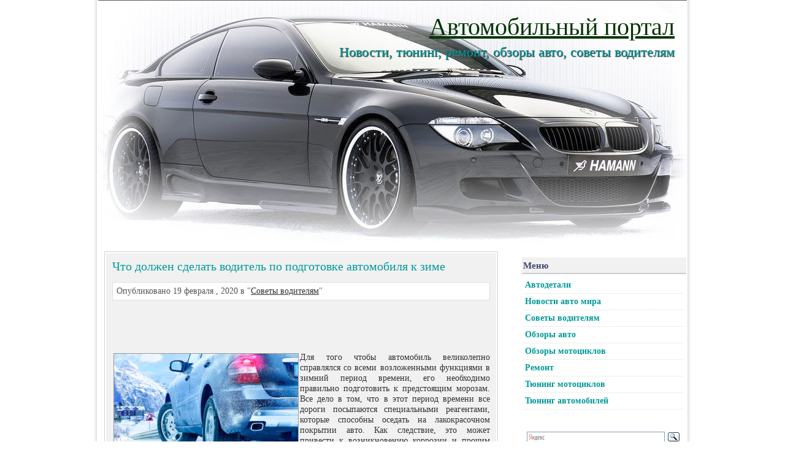

--- FILE ---
content_type: text/html; charset=UTF-8
request_url: https://zubil.net/soveti/chto-dolzhen-sdelat-voditel-po-podgotovke-avtomobilya-k-zime
body_size: 11123
content:
<!DOCTYPE html PUBLIC "-//W3C//DTD XHTML 1.0 Transitional//EN" "http://www.w3.org/TR/xhtml1/DTD/xhtml1-transitional.dtd">
<html xmlns="http://www.w3.org/1999/xhtml">
<head>
<meta http-equiv="Content-Type" content="text/html; charset=UTF-8" />


<title>
Что должен сделать водитель по подготовке автомобиля к зиме</title>

<!--PageNavi Stylesheet-->
<link rel="stylesheet" type="text/css" media="screen" href="https://zubil.net/wp-content/themes/bmw_m6/pagenavi-css.css" />
<!--End of PageNavi Stylesheet-->
<link rel="stylesheet" href="https://zubil.net/wp-content/themes/bmw_m6/style.css" type="text/css" media="screen" />
<link rel="alternate" type="application/rss+xml" title="Автомобильный портал RSS Feed" href="https://zubil.net/feed" />
<link rel="alternate" type="application/atom+xml" title="Автомобильный портал Atom Feed" href="https://zubil.net/feed/atom" />
<link rel="pingback" href="https://zubil.net/xmlrpc.php" />

<script type="text/javascript" src="https://zubil.net/wp-content/themes/bmw_m6/js/tabber.js"></script>
<link rel="stylesheet" href="https://zubil.net/wp-content/themes/bmw_m6/tabber.css" type="text/css" media="screen" />
<script type="text/javascript" src="https://zubil.net/wp-content/themes/bmw_m6/js/zenverse_gallery.js"></script>

<!--[if IE]>
<link href="https://zubil.net/wp-content/themes/bmw_m6/ie.css" rel="stylesheet" type="text/css" />
<![endif]-->


<!--WP Head-->
<meta name='robots' content='index, follow, max-image-preview:large, max-snippet:-1, max-video-preview:-1' />

	<!-- This site is optimized with the Yoast SEO plugin v23.0 - https://yoast.com/wordpress/plugins/seo/ -->
	<meta name="description" content="Для того чтобы автомобиль великолепно справлялся со всеми возложенными функциями в зимний период времени, его необходимо правильно подготовить к" />
	<link rel="canonical" href="https://zubil.net/soveti/chto-dolzhen-sdelat-voditel-po-podgotovke-avtomobilya-k-zime" />
	<meta property="og:locale" content="ru_RU" />
	<meta property="og:type" content="article" />
	<meta property="og:title" content="Что должен сделать водитель по подготовке автомобиля к зиме" />
	<meta property="og:description" content="Для того чтобы автомобиль великолепно справлялся со всеми возложенными функциями в зимний период времени, его необходимо правильно подготовить к" />
	<meta property="og:url" content="https://zubil.net/soveti/chto-dolzhen-sdelat-voditel-po-podgotovke-avtomobilya-k-zime" />
	<meta property="og:site_name" content="Автомобильный портал" />
	<meta property="article:published_time" content="2020-02-19T17:19:48+00:00" />
	<meta property="og:image" content="https://zubil.net/wp-content/uploads/2020/02/auto_winter.jpg" />
	<meta property="og:image:width" content="550" />
	<meta property="og:image:height" content="392" />
	<meta property="og:image:type" content="image/jpeg" />
	<meta name="author" content="larisa" />
	<script type="application/ld+json" class="yoast-schema-graph">{"@context":"https://schema.org","@graph":[{"@type":"WebPage","@id":"https://zubil.net/soveti/chto-dolzhen-sdelat-voditel-po-podgotovke-avtomobilya-k-zime","url":"https://zubil.net/soveti/chto-dolzhen-sdelat-voditel-po-podgotovke-avtomobilya-k-zime","name":"Что должен сделать водитель по подготовке автомобиля к зиме","isPartOf":{"@id":"https://zubil.net/#website"},"primaryImageOfPage":{"@id":"https://zubil.net/soveti/chto-dolzhen-sdelat-voditel-po-podgotovke-avtomobilya-k-zime#primaryimage"},"image":{"@id":"https://zubil.net/soveti/chto-dolzhen-sdelat-voditel-po-podgotovke-avtomobilya-k-zime#primaryimage"},"thumbnailUrl":"https://zubil.net/wp-content/uploads/2020/02/auto_winter.jpg","datePublished":"2020-02-19T17:19:48+00:00","dateModified":"2020-02-19T17:19:48+00:00","author":{"@id":"https://zubil.net/#/schema/person/5588e0a16a2d6d917beb5dae6bc484f1"},"description":"Для того чтобы автомобиль великолепно справлялся со всеми возложенными функциями в зимний период времени, его необходимо правильно подготовить к","breadcrumb":{"@id":"https://zubil.net/soveti/chto-dolzhen-sdelat-voditel-po-podgotovke-avtomobilya-k-zime#breadcrumb"},"inLanguage":"ru-RU","potentialAction":[{"@type":"ReadAction","target":["https://zubil.net/soveti/chto-dolzhen-sdelat-voditel-po-podgotovke-avtomobilya-k-zime"]}]},{"@type":"ImageObject","inLanguage":"ru-RU","@id":"https://zubil.net/soveti/chto-dolzhen-sdelat-voditel-po-podgotovke-avtomobilya-k-zime#primaryimage","url":"https://zubil.net/wp-content/uploads/2020/02/auto_winter.jpg","contentUrl":"https://zubil.net/wp-content/uploads/2020/02/auto_winter.jpg","width":550,"height":392,"caption":"подготовке автомобиля к зиме"},{"@type":"BreadcrumbList","@id":"https://zubil.net/soveti/chto-dolzhen-sdelat-voditel-po-podgotovke-avtomobilya-k-zime#breadcrumb","itemListElement":[{"@type":"ListItem","position":1,"name":"Главное меню","item":"https://zubil.net/"},{"@type":"ListItem","position":2,"name":"Что должен сделать водитель по подготовке автомобиля к зиме"}]},{"@type":"WebSite","@id":"https://zubil.net/#website","url":"https://zubil.net/","name":"Автомобильный портал","description":"Новости, тюнинг, ремонт, обзоры авто, советы водителям","potentialAction":[{"@type":"SearchAction","target":{"@type":"EntryPoint","urlTemplate":"https://zubil.net/?s={search_term_string}"},"query-input":"required name=search_term_string"}],"inLanguage":"ru-RU"},{"@type":"Person","@id":"https://zubil.net/#/schema/person/5588e0a16a2d6d917beb5dae6bc484f1","name":"larisa","image":{"@type":"ImageObject","inLanguage":"ru-RU","@id":"https://zubil.net/#/schema/person/image/","url":"https://secure.gravatar.com/avatar/4742508b0cd2dc9b10d2697054edb3df?s=96&d=mm&r=g","contentUrl":"https://secure.gravatar.com/avatar/4742508b0cd2dc9b10d2697054edb3df?s=96&d=mm&r=g","caption":"larisa"},"url":"https://zubil.net/author/larisa"}]}</script>
	<!-- / Yoast SEO plugin. -->


<link rel="alternate" type="application/rss+xml" title="Автомобильный портал &raquo; Лента комментариев к &laquo;Что должен сделать водитель по подготовке автомобиля к зиме&raquo;" href="https://zubil.net/soveti/chto-dolzhen-sdelat-voditel-po-podgotovke-avtomobilya-k-zime/feed" />
<script type="text/javascript">
/* <![CDATA[ */
window._wpemojiSettings = {"baseUrl":"https:\/\/s.w.org\/images\/core\/emoji\/15.0.3\/72x72\/","ext":".png","svgUrl":"https:\/\/s.w.org\/images\/core\/emoji\/15.0.3\/svg\/","svgExt":".svg","source":{"concatemoji":"https:\/\/zubil.net\/wp-includes\/js\/wp-emoji-release.min.js?ver=6.6"}};
/*! This file is auto-generated */
!function(i,n){var o,s,e;function c(e){try{var t={supportTests:e,timestamp:(new Date).valueOf()};sessionStorage.setItem(o,JSON.stringify(t))}catch(e){}}function p(e,t,n){e.clearRect(0,0,e.canvas.width,e.canvas.height),e.fillText(t,0,0);var t=new Uint32Array(e.getImageData(0,0,e.canvas.width,e.canvas.height).data),r=(e.clearRect(0,0,e.canvas.width,e.canvas.height),e.fillText(n,0,0),new Uint32Array(e.getImageData(0,0,e.canvas.width,e.canvas.height).data));return t.every(function(e,t){return e===r[t]})}function u(e,t,n){switch(t){case"flag":return n(e,"\ud83c\udff3\ufe0f\u200d\u26a7\ufe0f","\ud83c\udff3\ufe0f\u200b\u26a7\ufe0f")?!1:!n(e,"\ud83c\uddfa\ud83c\uddf3","\ud83c\uddfa\u200b\ud83c\uddf3")&&!n(e,"\ud83c\udff4\udb40\udc67\udb40\udc62\udb40\udc65\udb40\udc6e\udb40\udc67\udb40\udc7f","\ud83c\udff4\u200b\udb40\udc67\u200b\udb40\udc62\u200b\udb40\udc65\u200b\udb40\udc6e\u200b\udb40\udc67\u200b\udb40\udc7f");case"emoji":return!n(e,"\ud83d\udc26\u200d\u2b1b","\ud83d\udc26\u200b\u2b1b")}return!1}function f(e,t,n){var r="undefined"!=typeof WorkerGlobalScope&&self instanceof WorkerGlobalScope?new OffscreenCanvas(300,150):i.createElement("canvas"),a=r.getContext("2d",{willReadFrequently:!0}),o=(a.textBaseline="top",a.font="600 32px Arial",{});return e.forEach(function(e){o[e]=t(a,e,n)}),o}function t(e){var t=i.createElement("script");t.src=e,t.defer=!0,i.head.appendChild(t)}"undefined"!=typeof Promise&&(o="wpEmojiSettingsSupports",s=["flag","emoji"],n.supports={everything:!0,everythingExceptFlag:!0},e=new Promise(function(e){i.addEventListener("DOMContentLoaded",e,{once:!0})}),new Promise(function(t){var n=function(){try{var e=JSON.parse(sessionStorage.getItem(o));if("object"==typeof e&&"number"==typeof e.timestamp&&(new Date).valueOf()<e.timestamp+604800&&"object"==typeof e.supportTests)return e.supportTests}catch(e){}return null}();if(!n){if("undefined"!=typeof Worker&&"undefined"!=typeof OffscreenCanvas&&"undefined"!=typeof URL&&URL.createObjectURL&&"undefined"!=typeof Blob)try{var e="postMessage("+f.toString()+"("+[JSON.stringify(s),u.toString(),p.toString()].join(",")+"));",r=new Blob([e],{type:"text/javascript"}),a=new Worker(URL.createObjectURL(r),{name:"wpTestEmojiSupports"});return void(a.onmessage=function(e){c(n=e.data),a.terminate(),t(n)})}catch(e){}c(n=f(s,u,p))}t(n)}).then(function(e){for(var t in e)n.supports[t]=e[t],n.supports.everything=n.supports.everything&&n.supports[t],"flag"!==t&&(n.supports.everythingExceptFlag=n.supports.everythingExceptFlag&&n.supports[t]);n.supports.everythingExceptFlag=n.supports.everythingExceptFlag&&!n.supports.flag,n.DOMReady=!1,n.readyCallback=function(){n.DOMReady=!0}}).then(function(){return e}).then(function(){var e;n.supports.everything||(n.readyCallback(),(e=n.source||{}).concatemoji?t(e.concatemoji):e.wpemoji&&e.twemoji&&(t(e.twemoji),t(e.wpemoji)))}))}((window,document),window._wpemojiSettings);
/* ]]> */
</script>
		
	<style id='wp-emoji-styles-inline-css' type='text/css'>

	img.wp-smiley, img.emoji {
		display: inline !important;
		border: none !important;
		box-shadow: none !important;
		height: 1em !important;
		width: 1em !important;
		margin: 0 0.07em !important;
		vertical-align: -0.1em !important;
		background: none !important;
		padding: 0 !important;
	}
</style>
<link rel='stylesheet' id='wp-block-library-css' href='https://zubil.net/wp-includes/css/dist/block-library/style.min.css?ver=6.6' type='text/css' media='all' />
<style id='classic-theme-styles-inline-css' type='text/css'>
/*! This file is auto-generated */
.wp-block-button__link{color:#fff;background-color:#32373c;border-radius:9999px;box-shadow:none;text-decoration:none;padding:calc(.667em + 2px) calc(1.333em + 2px);font-size:1.125em}.wp-block-file__button{background:#32373c;color:#fff;text-decoration:none}
</style>
<style id='global-styles-inline-css' type='text/css'>
:root{--wp--preset--aspect-ratio--square: 1;--wp--preset--aspect-ratio--4-3: 4/3;--wp--preset--aspect-ratio--3-4: 3/4;--wp--preset--aspect-ratio--3-2: 3/2;--wp--preset--aspect-ratio--2-3: 2/3;--wp--preset--aspect-ratio--16-9: 16/9;--wp--preset--aspect-ratio--9-16: 9/16;--wp--preset--color--black: #000000;--wp--preset--color--cyan-bluish-gray: #abb8c3;--wp--preset--color--white: #ffffff;--wp--preset--color--pale-pink: #f78da7;--wp--preset--color--vivid-red: #cf2e2e;--wp--preset--color--luminous-vivid-orange: #ff6900;--wp--preset--color--luminous-vivid-amber: #fcb900;--wp--preset--color--light-green-cyan: #7bdcb5;--wp--preset--color--vivid-green-cyan: #00d084;--wp--preset--color--pale-cyan-blue: #8ed1fc;--wp--preset--color--vivid-cyan-blue: #0693e3;--wp--preset--color--vivid-purple: #9b51e0;--wp--preset--gradient--vivid-cyan-blue-to-vivid-purple: linear-gradient(135deg,rgba(6,147,227,1) 0%,rgb(155,81,224) 100%);--wp--preset--gradient--light-green-cyan-to-vivid-green-cyan: linear-gradient(135deg,rgb(122,220,180) 0%,rgb(0,208,130) 100%);--wp--preset--gradient--luminous-vivid-amber-to-luminous-vivid-orange: linear-gradient(135deg,rgba(252,185,0,1) 0%,rgba(255,105,0,1) 100%);--wp--preset--gradient--luminous-vivid-orange-to-vivid-red: linear-gradient(135deg,rgba(255,105,0,1) 0%,rgb(207,46,46) 100%);--wp--preset--gradient--very-light-gray-to-cyan-bluish-gray: linear-gradient(135deg,rgb(238,238,238) 0%,rgb(169,184,195) 100%);--wp--preset--gradient--cool-to-warm-spectrum: linear-gradient(135deg,rgb(74,234,220) 0%,rgb(151,120,209) 20%,rgb(207,42,186) 40%,rgb(238,44,130) 60%,rgb(251,105,98) 80%,rgb(254,248,76) 100%);--wp--preset--gradient--blush-light-purple: linear-gradient(135deg,rgb(255,206,236) 0%,rgb(152,150,240) 100%);--wp--preset--gradient--blush-bordeaux: linear-gradient(135deg,rgb(254,205,165) 0%,rgb(254,45,45) 50%,rgb(107,0,62) 100%);--wp--preset--gradient--luminous-dusk: linear-gradient(135deg,rgb(255,203,112) 0%,rgb(199,81,192) 50%,rgb(65,88,208) 100%);--wp--preset--gradient--pale-ocean: linear-gradient(135deg,rgb(255,245,203) 0%,rgb(182,227,212) 50%,rgb(51,167,181) 100%);--wp--preset--gradient--electric-grass: linear-gradient(135deg,rgb(202,248,128) 0%,rgb(113,206,126) 100%);--wp--preset--gradient--midnight: linear-gradient(135deg,rgb(2,3,129) 0%,rgb(40,116,252) 100%);--wp--preset--font-size--small: 13px;--wp--preset--font-size--medium: 20px;--wp--preset--font-size--large: 36px;--wp--preset--font-size--x-large: 42px;--wp--preset--spacing--20: 0.44rem;--wp--preset--spacing--30: 0.67rem;--wp--preset--spacing--40: 1rem;--wp--preset--spacing--50: 1.5rem;--wp--preset--spacing--60: 2.25rem;--wp--preset--spacing--70: 3.38rem;--wp--preset--spacing--80: 5.06rem;--wp--preset--shadow--natural: 6px 6px 9px rgba(0, 0, 0, 0.2);--wp--preset--shadow--deep: 12px 12px 50px rgba(0, 0, 0, 0.4);--wp--preset--shadow--sharp: 6px 6px 0px rgba(0, 0, 0, 0.2);--wp--preset--shadow--outlined: 6px 6px 0px -3px rgba(255, 255, 255, 1), 6px 6px rgba(0, 0, 0, 1);--wp--preset--shadow--crisp: 6px 6px 0px rgba(0, 0, 0, 1);}:where(.is-layout-flex){gap: 0.5em;}:where(.is-layout-grid){gap: 0.5em;}body .is-layout-flex{display: flex;}.is-layout-flex{flex-wrap: wrap;align-items: center;}.is-layout-flex > :is(*, div){margin: 0;}body .is-layout-grid{display: grid;}.is-layout-grid > :is(*, div){margin: 0;}:where(.wp-block-columns.is-layout-flex){gap: 2em;}:where(.wp-block-columns.is-layout-grid){gap: 2em;}:where(.wp-block-post-template.is-layout-flex){gap: 1.25em;}:where(.wp-block-post-template.is-layout-grid){gap: 1.25em;}.has-black-color{color: var(--wp--preset--color--black) !important;}.has-cyan-bluish-gray-color{color: var(--wp--preset--color--cyan-bluish-gray) !important;}.has-white-color{color: var(--wp--preset--color--white) !important;}.has-pale-pink-color{color: var(--wp--preset--color--pale-pink) !important;}.has-vivid-red-color{color: var(--wp--preset--color--vivid-red) !important;}.has-luminous-vivid-orange-color{color: var(--wp--preset--color--luminous-vivid-orange) !important;}.has-luminous-vivid-amber-color{color: var(--wp--preset--color--luminous-vivid-amber) !important;}.has-light-green-cyan-color{color: var(--wp--preset--color--light-green-cyan) !important;}.has-vivid-green-cyan-color{color: var(--wp--preset--color--vivid-green-cyan) !important;}.has-pale-cyan-blue-color{color: var(--wp--preset--color--pale-cyan-blue) !important;}.has-vivid-cyan-blue-color{color: var(--wp--preset--color--vivid-cyan-blue) !important;}.has-vivid-purple-color{color: var(--wp--preset--color--vivid-purple) !important;}.has-black-background-color{background-color: var(--wp--preset--color--black) !important;}.has-cyan-bluish-gray-background-color{background-color: var(--wp--preset--color--cyan-bluish-gray) !important;}.has-white-background-color{background-color: var(--wp--preset--color--white) !important;}.has-pale-pink-background-color{background-color: var(--wp--preset--color--pale-pink) !important;}.has-vivid-red-background-color{background-color: var(--wp--preset--color--vivid-red) !important;}.has-luminous-vivid-orange-background-color{background-color: var(--wp--preset--color--luminous-vivid-orange) !important;}.has-luminous-vivid-amber-background-color{background-color: var(--wp--preset--color--luminous-vivid-amber) !important;}.has-light-green-cyan-background-color{background-color: var(--wp--preset--color--light-green-cyan) !important;}.has-vivid-green-cyan-background-color{background-color: var(--wp--preset--color--vivid-green-cyan) !important;}.has-pale-cyan-blue-background-color{background-color: var(--wp--preset--color--pale-cyan-blue) !important;}.has-vivid-cyan-blue-background-color{background-color: var(--wp--preset--color--vivid-cyan-blue) !important;}.has-vivid-purple-background-color{background-color: var(--wp--preset--color--vivid-purple) !important;}.has-black-border-color{border-color: var(--wp--preset--color--black) !important;}.has-cyan-bluish-gray-border-color{border-color: var(--wp--preset--color--cyan-bluish-gray) !important;}.has-white-border-color{border-color: var(--wp--preset--color--white) !important;}.has-pale-pink-border-color{border-color: var(--wp--preset--color--pale-pink) !important;}.has-vivid-red-border-color{border-color: var(--wp--preset--color--vivid-red) !important;}.has-luminous-vivid-orange-border-color{border-color: var(--wp--preset--color--luminous-vivid-orange) !important;}.has-luminous-vivid-amber-border-color{border-color: var(--wp--preset--color--luminous-vivid-amber) !important;}.has-light-green-cyan-border-color{border-color: var(--wp--preset--color--light-green-cyan) !important;}.has-vivid-green-cyan-border-color{border-color: var(--wp--preset--color--vivid-green-cyan) !important;}.has-pale-cyan-blue-border-color{border-color: var(--wp--preset--color--pale-cyan-blue) !important;}.has-vivid-cyan-blue-border-color{border-color: var(--wp--preset--color--vivid-cyan-blue) !important;}.has-vivid-purple-border-color{border-color: var(--wp--preset--color--vivid-purple) !important;}.has-vivid-cyan-blue-to-vivid-purple-gradient-background{background: var(--wp--preset--gradient--vivid-cyan-blue-to-vivid-purple) !important;}.has-light-green-cyan-to-vivid-green-cyan-gradient-background{background: var(--wp--preset--gradient--light-green-cyan-to-vivid-green-cyan) !important;}.has-luminous-vivid-amber-to-luminous-vivid-orange-gradient-background{background: var(--wp--preset--gradient--luminous-vivid-amber-to-luminous-vivid-orange) !important;}.has-luminous-vivid-orange-to-vivid-red-gradient-background{background: var(--wp--preset--gradient--luminous-vivid-orange-to-vivid-red) !important;}.has-very-light-gray-to-cyan-bluish-gray-gradient-background{background: var(--wp--preset--gradient--very-light-gray-to-cyan-bluish-gray) !important;}.has-cool-to-warm-spectrum-gradient-background{background: var(--wp--preset--gradient--cool-to-warm-spectrum) !important;}.has-blush-light-purple-gradient-background{background: var(--wp--preset--gradient--blush-light-purple) !important;}.has-blush-bordeaux-gradient-background{background: var(--wp--preset--gradient--blush-bordeaux) !important;}.has-luminous-dusk-gradient-background{background: var(--wp--preset--gradient--luminous-dusk) !important;}.has-pale-ocean-gradient-background{background: var(--wp--preset--gradient--pale-ocean) !important;}.has-electric-grass-gradient-background{background: var(--wp--preset--gradient--electric-grass) !important;}.has-midnight-gradient-background{background: var(--wp--preset--gradient--midnight) !important;}.has-small-font-size{font-size: var(--wp--preset--font-size--small) !important;}.has-medium-font-size{font-size: var(--wp--preset--font-size--medium) !important;}.has-large-font-size{font-size: var(--wp--preset--font-size--large) !important;}.has-x-large-font-size{font-size: var(--wp--preset--font-size--x-large) !important;}
:where(.wp-block-post-template.is-layout-flex){gap: 1.25em;}:where(.wp-block-post-template.is-layout-grid){gap: 1.25em;}
:where(.wp-block-columns.is-layout-flex){gap: 2em;}:where(.wp-block-columns.is-layout-grid){gap: 2em;}
:root :where(.wp-block-pullquote){font-size: 1.5em;line-height: 1.6;}
</style>
<link rel='stylesheet' id='rpt_front_style-css' href='https://zubil.net/wp-content/plugins/related-posts-thumbnails/assets/css/front.css?ver=1.9.0' type='text/css' media='all' />
<link rel='stylesheet' id='wp-paginate-css' href='https://zubil.net/wp-content/plugins/wp-paginate/css/wp-paginate.css?ver=2.2.2' type='text/css' media='screen' />
<link rel="https://api.w.org/" href="https://zubil.net/wp-json/" /><link rel="alternate" title="JSON" type="application/json" href="https://zubil.net/wp-json/wp/v2/posts/6039" /><link rel="EditURI" type="application/rsd+xml" title="RSD" href="https://zubil.net/xmlrpc.php?rsd" />
<meta name="generator" content="WordPress 6.6" />
<link rel='shortlink' href='https://zubil.net/?p=6039' />
<link rel="alternate" title="oEmbed (JSON)" type="application/json+oembed" href="https://zubil.net/wp-json/oembed/1.0/embed?url=https%3A%2F%2Fzubil.net%2Fsoveti%2Fchto-dolzhen-sdelat-voditel-po-podgotovke-avtomobilya-k-zime" />
<link rel="alternate" title="oEmbed (XML)" type="text/xml+oembed" href="https://zubil.net/wp-json/oembed/1.0/embed?url=https%3A%2F%2Fzubil.net%2Fsoveti%2Fchto-dolzhen-sdelat-voditel-po-podgotovke-avtomobilya-k-zime&#038;format=xml" />
			<style>
			#related_posts_thumbnails li{
				border-right: 1px solid #DDDDDD;
				background-color: 			}
			#related_posts_thumbnails li:hover{
				background-color: #EEEEEF;
			}
			.relpost_content{
				font-size:	12px;
				color: 		#333333;
			}
			.relpost-block-single{
				background-color: ;
				border-right: 1px solid  #DDDDDD;
				border-left: 1px solid  #DDDDDD;
				margin-right: -1px;
			}
			.relpost-block-single:hover{
				background-color: #EEEEEF;
			}
		</style>

	<!--End of WP Head-->

</head>
<body>



<div id="page">

<div id="header">



<div id="headertext">
<h1><a href="https://zubil.net/">Автомобильный портал</a></h1>
<h4>Новости, тюнинг, ремонт, обзоры авто, советы водителям</h4>
</div>
</div><!--/header-->
<div id="content">

<div id="leftblogwrapper">
<div class="breadcrumb">
</div>

<div class="blogpost_wrapper">
<div class="blogpost_wrapper_real">
<h1 class="singletitle">Что должен сделать водитель по подготовке автомобиля к зиме</h1>
<p class="bloginfo_single">Опубликовано 19 февраля , 2020  в "<a href="https://zubil.net/category/soveti" rel="category tag">Советы водителям</a>"  </p>
<div id="google">
<script type="text/javascript"><!--
google_ad_client = "ca-pub-9081503093489661";
/* http://iscsisantarget.com */
google_ad_slot = "9201056484";
google_ad_width = 468;
google_ad_height = 60;
//-->
</script>
<script type="text/javascript"
src="https://pagead2.googlesyndication.com/pagead/show_ads.js">
</script></div>

<div class="the_content"><p><a href="https://zubil.net/wp-content/uploads/2020/02/auto_winter.jpg"><img fetchpriority="high" decoding="async" class="alignleft size-medium wp-image-6040" src="https://zubil.net/wp-content/uploads/2020/02/auto_winter-300x214.jpg" alt="подготовка автомобиля к зиме" width="300" height="214" srcset="https://zubil.net/wp-content/uploads/2020/02/auto_winter-300x214.jpg 300w, https://zubil.net/wp-content/uploads/2020/02/auto_winter.jpg 550w" sizes="(max-width: 300px) 100vw, 300px" /></a>Для того чтобы автомобиль великолепно справлялся со всеми возложенными функциями в зимний период времени, его необходимо правильно подготовить к предстоящим морозам. <span id="more-6039"></span>Все дело в том, что в этот период времени все дороги посыпаются специальными реагентами, которые способны оседать на лакокрасочном покрытии авто. Как следствие, это может привести к возникновению коррозии и прочим неприятным моментам.</p>
<p>Также следует понимать, что зимой любое транспортное средство подвергается чрезмерным нагрузкам. Именно поэтому в первую очередь потребуется проверить состояние аккумуляторной батареи. При эксплуатации аккумулятора на протяжении трех лет, его рекомендуется заменить. Только в этом случае вам не придется сталкиваться с полным износом АКБ в наиболее ответственный момент.</p>
<p>Кроме этого потребуется уделить особое внимание силовой установке автомобиля. Здесь в первую очередь необходимо залить подходящую смазочную жидкость, параметры которой полностью соответствуют рекомендациям производителя. Зимой в машинах может использоваться зимнее или всесезонное масло, обладающее определенной маркировкой. Правильный продукт обеспечит легкий запуск холодного двигателя, а также предотвратит вероятность раннего износа всего силового агрегата.</p>
<p>Система охлаждения также нуждается в особом обслуживании. Здесь потребуется в обязательном порядке проверить уровень антифриза или тосола. Что касается воды, ее использовать при минусовой температуре запрещено, за счет неустойчивости к морозам.</p>
<p>В бачок омывателя стекол потребуется залить специальную незамерзайку, которая сможет тщательно очищать лобовое остекление при различных температурных режимах. Отдавать предпочтение рекомендуется продуктам, в составе которых отсутствует этиловый спирт.</p>
<p>Для того чтобы в зимний период времени с легкостью преодолевать заснеженные или обледенелые участки дороги, потребуется использовать цепи противоскольжения, к примеру, такие как на <a title="топ кар" href="https://top-car.com.ua/shop/tsepi/index.html">топ кар</a>. Это специальные изделия, которые надеваются поверх покрышки для лучшего сцепления колес с дорожным покрытием.</p>
<p>Ну и, конечно же, потребуется укомплектовать багажник автомобиля некоторыми приспособлениями. В частности, это касается приводов для прикуривания, позволяющих подпитать посаженную АКБ посреди дороги, буксировочного троса, предназначенного для вытягивания транспортного средства, скребка со щеткой, позволяющего очищать поверхности от снега и ледяной корки, лопаты и водоотталкивающего аэрозоля.</p>
<p>Приобрести все необходимые товары для эксплуатации транспортного средства в зимний период времени, можно на сайте профильной компании, не выходя за пределы собственного дома.</p>
    <div class="clear"></div></div>

<div class="adsense_afterpost">
<script type="text/javascript"><!--
google_ad_client = "ca-pub-9081503093489661";
/* http://iscsisantarget.com */
google_ad_slot = "9201056484";
google_ad_width = 468;
google_ad_height = 60;
//-->
</script>
<script type="text/javascript"
src="https://pagead2.googlesyndication.com/pagead/show_ads.js">
</script>
</div>


<div style="margin-top:20px;"> 
</div>



<!-- relpost-thumb-wrapper --><div class="relpost-thumb-wrapper"><!-- filter-class --><div class="relpost-thumb-container"><div style="clear: both"></div><div style="clear: both"></div><!-- relpost-block-container --><div class="relpost-block-container"><a href="https://zubil.net/soveti/sovety-po-vyboru-videoregistratora"class="relpost-block-single" ><div class="relpost-custom-block-single" style="width: 150px; height: 225px;"><div class="relpost-block-single-image" aria-label="91000" role="img" style="background: transparent url(https://zubil.net/wp-content/uploads/2014/07/91000-150x150.jpg) no-repeat scroll 0% 0%; width: 150px; height: 150px;"></div><div class="relpost-block-single-text"  style="font-family: Arial;  font-size: 12px;  color: #333333;">Советы по выбору видеорегистратора</div></div></a><a href="https://zubil.net/soveti/avtovykup-usloviya-osobennosti-ceny"class="relpost-block-single" ><div class="relpost-custom-block-single" style="width: 150px; height: 225px;"><div class="relpost-block-single-image" aria-hidden="true" role="img" style="background: transparent url(https://zubil.net/wp-content/plugins/related-posts-thumbnails/img/default.png) no-repeat scroll 0% 0%; width: 150px; height: 150px;"></div><div class="relpost-block-single-text"  style="font-family: Arial;  font-size: 12px;  color: #333333;">Автовыкуп: условия, особенности, цены</div></div></a><a href="https://zubil.net/soveti/kak-zaryadit-akkumulyator-motocikla"class="relpost-block-single" ><div class="relpost-custom-block-single" style="width: 150px; height: 225px;"><div class="relpost-block-single-image" aria-label="motoakkumulyatory" role="img" style="background: transparent url(https://zubil.net/wp-content/uploads/2014/07/motoakkumulyatory-150x150.jpg) no-repeat scroll 0% 0%; width: 150px; height: 150px;"></div><div class="relpost-block-single-text"  style="font-family: Arial;  font-size: 12px;  color: #333333;">Как зарядить аккумулятор мотоцикла</div></div></a></div><!-- close relpost-block-container --><div style="clear: both"></div></div><!-- close filter class --></div><!-- close relpost-thumb-wrapper --></div></div>



<a name="respond"></a>
<a name="comments"></a>
<!--Check if it is a comment-->



<p>
	<span class="bold go-center"></span></p>


<div class="below-post">
	<span class="go-left" style="width:250px;">
		<span class="bold">Предыдущий</span><br />
		&laquo; <a href="https://zubil.net/zapchasti/optovye-postavki-listov-dlya-avtomobilnyx-kovrikov" rel="prev">Оптовые поставки листов для автомобильных ковриков</a>	</span>
	<span class="go-right align-right" style="width:250px;">
		<span class="bold">Следующий</span><br />
		 <a href="https://zubil.net/info/igornyj-klub-vulkan-king" rel="next">Игорный клуб Вулкан Кинг</a> &raquo;	</span>
	<div class="clear"></div>
</div>


</div><!--/leftblogwrapper-->

<div id="rightsidebar">



 <div class="widgetobj"><div class="widgettitle">Меню</div><div class="menu-menu-container"><ul id="menu-menu" class="menu"><li id="menu-item-4421" class="menu-item menu-item-type-taxonomy menu-item-object-category menu-item-4421"><a href="https://zubil.net/category/zapchasti">Автодетали</a></li>
<li id="menu-item-4422" class="menu-item menu-item-type-taxonomy menu-item-object-category menu-item-4422"><a href="https://zubil.net/category/novosti">Новости авто мира</a></li>
<li id="menu-item-4427" class="menu-item menu-item-type-taxonomy menu-item-object-category current-post-ancestor current-menu-parent current-post-parent menu-item-4427"><a href="https://zubil.net/category/soveti">Советы водителям</a></li>
<li id="menu-item-4424" class="menu-item menu-item-type-taxonomy menu-item-object-category menu-item-4424"><a href="https://zubil.net/category/obzory/novinki">Обзоры авто</a></li>
<li id="menu-item-4425" class="menu-item menu-item-type-taxonomy menu-item-object-category menu-item-4425"><a href="https://zubil.net/category/obzory/moto">Обзоры мотоциклов</a></li>
<li id="menu-item-4426" class="menu-item menu-item-type-taxonomy menu-item-object-category menu-item-4426"><a href="https://zubil.net/category/repair">Ремонт</a></li>
<li id="menu-item-4430" class="menu-item menu-item-type-taxonomy menu-item-object-category menu-item-4430"><a href="https://zubil.net/category/tuning/tyuning-motociklov">Тюнинг мотоциклов</a></li>
<li id="menu-item-4429" class="menu-item menu-item-type-taxonomy menu-item-object-category menu-item-4429"><a href="https://zubil.net/category/tuning/tyuning-avtomobilej">Тюнинг автомобилей</a></li>
</ul></div></div><div class="widgetobj">			<div class="textwidget"><div class="ya-site-form ya-site-form_inited_no" onclick="return {'bg': 'transparent', 'publicname': '\u041f\u043e\u0438\u0441\u043a \u043f\u043e zubil.net', 'target': '_self', 'language': 'ru', 'suggest': true, 'tld': 'ru', 'site_suggest': true, 'action': 'http://yandex.ru/sitesearch', 'webopt': false, 'fontsize': 12, 'arrow': false, 'fg': '#000000', 'searchid': '2075843', 'logo': 'rb', 'websearch': false, 'type': 3}"><form action="http://yandex.ru/sitesearch" method="get" target="_self"><input type="hidden" name="searchid" value="2075843" /><input type="hidden" name="l10n" value="ru" /><input type="hidden" name="reqenc" value="" /><input type="text" name="text" value="" /><input type="submit" value="Найти" /></form></div><style type="text/css">.ya-page_js_yes .ya-site-form_inited_no { display: none; }</style><script type="text/javascript">(function(w,d,c){var s=d.createElement('script'),h=d.getElementsByTagName('script')[0],e=d.documentElement;(' '+e.className+' ').indexOf(' ya-page_js_yes ')===-1&&(e.className+=' ya-page_js_yes');s.type='text/javascript';s.async=true;s.charset='utf-8';s.src=(d.location.protocol==='https:'?'https:':'http:')+'//site.yandex.net/v2.0/js/all.js';h.parentNode.insertBefore(s,h);(w[c]||(w[c]=[])).push(function(){Ya.Site.Form.init()})})(window,document,'yandex_site_callbacks');</script></div>
		</div><div class="widgetobj"><div class="widgettitle">Последние заметки</div><ul class="advanced-recent-posts"><li><a href="https://zubil.net/soveti/kod-95-i-karta-taxografa-obyazatelnye-instrumenty-dlya-voditelej-ispanii" title="Код 95 и карта тахографа: обязательные инструменты для водителей Испании" ><img src="https://optim.tildacdn.net/tild3965-3161-4565-b364-386639373631/-/resize/560x/-/format/webp/WED03603_1.jpg" title="Код 95 и карта тахографа: обязательные инструменты для водителей Испании" class="recent-posts-thumb"  width = "50" height = "50" />Код 95 и карта тахографа: обязательные инструменты для водителей Испании</a></li><li><a href="https://zubil.net/soveti/oformlenie-prav-na-spectexniku-udobnyj-put-cherez-prava2com" title="Оформление прав на спецтехнику: Удобный путь через Prava2.com" ><img src="https://zubil.net/wp-content/uploads/2024/09/Права-на-спецтехнику-300x128.jpg" title="Оформление прав на спецтехнику: Удобный путь через Prava2.com" class="recent-posts-thumb"  width = "50" height = "50" />Оформление прав на спецтехнику: Удобный путь через Prava2.com</a></li><li><a href="https://zubil.net/soveti/kak-oformit-prava-kategorii-m-poshagovoe-rukovodstvo" title="Как оформить права категории М: пошаговое руководство" ><img src="https://zubil.net/wp-content/uploads/2024/09/права-категории-M.jpg" title="Как оформить права категории М: пошаговое руководство" class="recent-posts-thumb"  width = "50" height = "50" />Как оформить права категории М: пошаговое руководство</a></li><li><a href="https://zubil.net/soveti/oformlenie-prav-na-gruzovoj-avtomobil-poshagovoe-rukovodstvo" title="Оформление прав на грузовой автомобиль: пошаговое руководство" ><img src="https://zubil.net/wp-content/uploads/2024/09/права-на-грузовой-автомобиль-300x200.jpg" title="Оформление прав на грузовой автомобиль: пошаговое руководство" class="recent-posts-thumb"  width = "50" height = "50" />Оформление прав на грузовой автомобиль: пошаговое руководство</a></li></ul></div>
<div class="clear"></div>




</div><!--/rightsidebar--></div><!--/content-->
<div class="clear"></div>
</div><!--/content-->
<div class="clear"></div>

<div style="height:40px"></div>

<div id="footer">
<div class="footerobj">
<h4>Поиск</h4>

<div class="footsearch">
<form action="https://zubil.net/" style="margin:0px;padding:0px;display:inline"><input type="text" value="" name="s" class="foottext" />
<input type="image" src="https://zubil.net/wp-content/themes/bmw_m6/images/footsubmit.gif" value="" class="footsubmit" /></form>
</div>

<p>&copy; 2012 - 2026 Автомобильный портал</p>
<a href="/category/info" title="Просмотреть все записи в рубрике «Интересные материалы»">Интересные материалы</a> 
</div>


<div class="footsep"></div>
<div class="footerobj">
<h4>Популярные статьи</h4>
<ul>


</ul></div>


<div class="footsep"></div>
<div class="footerobj">
<h4>Рассылка</h4>
<div class="subs">
<img src="https://zubil.net/wp-content/themes/bmw_m6/images/rss.gif" style="float:left;margin-right:10px;" />
<p><img src="https://zubil.net/wp-content/themes/bmw_m6/images/li.gif" /> <a href="https://zubil.net/feed">Подписаться на обновления через RSS</a></p>

<p><img src="https://zubil.net/wp-content/themes/bmw_m6/images/li.gif" /> <a href="https://zubil.net/feed">Comments RSS</a></p></div>

</div>

<div class="clear"></div>

</div><div id="footcopy"></div></div><!--/page-->

<noindex>
	<!--LiveInternet counter--><script type="text/javascript"><!--
	document.write("<a rel='nofollow' style='display:none' href='http://www.liveinternet.ru/click' "+
	"target=_blank><img src='//counter.yadro.ru/hit?t14.2;r"+
	escape(document.referrer)+((typeof(screen)=="undefined")?"":
	";s"+screen.width+"*"+screen.height+"*"+(screen.colorDepth?
	screen.colorDepth:screen.pixelDepth))+";u"+escape(document.URL)+
	";"+Math.random()+
	"' alt='' title='LiveInternet: показано число просмотров за 24"+
	" часа, посетителей за 24 часа и за сегодня' "+
	"border='0' width='88' height='31'><\/a>")
	//--></script><!--/LiveInternet-->
</noindex>
</script>


<!-- abc-copyright plugin -->
<script type='text/javascript' src='https://ajax.googleapis.com/ajax/libs/jquery/1.7.1/jquery.min.js'></script>
<script type='text/javascript' src='/wp-content/plugins/abc-copyright/abc-copyright.js'></script>
<link rel="stylesheet" href="/wp-content/plugins/abc-copyright/abc-copyright.css" type="text/css" media="all" />

<script defer src="https://static.cloudflareinsights.com/beacon.min.js/vcd15cbe7772f49c399c6a5babf22c1241717689176015" integrity="sha512-ZpsOmlRQV6y907TI0dKBHq9Md29nnaEIPlkf84rnaERnq6zvWvPUqr2ft8M1aS28oN72PdrCzSjY4U6VaAw1EQ==" data-cf-beacon='{"version":"2024.11.0","token":"85d68b65c11142caa0873648c083ddc0","r":1,"server_timing":{"name":{"cfCacheStatus":true,"cfEdge":true,"cfExtPri":true,"cfL4":true,"cfOrigin":true,"cfSpeedBrain":true},"location_startswith":null}}' crossorigin="anonymous"></script>
</body></html>


--- FILE ---
content_type: text/html; charset=utf-8
request_url: https://www.google.com/recaptcha/api2/aframe
body_size: 269
content:
<!DOCTYPE HTML><html><head><meta http-equiv="content-type" content="text/html; charset=UTF-8"></head><body><script nonce="kFBDkY55hwXZgjSnro_Lww">/** Anti-fraud and anti-abuse applications only. See google.com/recaptcha */ try{var clients={'sodar':'https://pagead2.googlesyndication.com/pagead/sodar?'};window.addEventListener("message",function(a){try{if(a.source===window.parent){var b=JSON.parse(a.data);var c=clients[b['id']];if(c){var d=document.createElement('img');d.src=c+b['params']+'&rc='+(localStorage.getItem("rc::a")?sessionStorage.getItem("rc::b"):"");window.document.body.appendChild(d);sessionStorage.setItem("rc::e",parseInt(sessionStorage.getItem("rc::e")||0)+1);localStorage.setItem("rc::h",'1768973682842');}}}catch(b){}});window.parent.postMessage("_grecaptcha_ready", "*");}catch(b){}</script></body></html>

--- FILE ---
content_type: text/css
request_url: https://zubil.net/wp-content/themes/bmw_m6/style.css
body_size: 3645
content:
/*
Theme Name: BMW M6
Theme URI: http://zenverse.net/
Description: 
Version: 1.0
Author: Zen
Author URI: http://zenverse.net/
Tags: fixed width, widgets, theme options
*/

body {
margin:0 auto;
padding:0px;
background-color:white;
font-family: lucida sans unicode;
font-size:14px;
color: #333333;
background-image:url(images/bodybg.gif);
background-position:center center;
background-repeat:repeat-y
}

img { border: 1px solid #999;
    margin: 2px;}

a, a:link, a:visited , a:hover { color:#333333; text-decoration:underline}

h1,h2,h3,h4,h5,h6,div { margin:0px; padding:0px; }

#page {
width:960px;
position:relative;
margin:0 auto;
background-image:url(images/logobg.jpg);
background-position:top center;
background-repeat:no-repeat;
}

/* header */
#header {
width:960px;
height:400px;
position:relative;
}

#headertext {
position:absolute;
top:20px;
right:20px;
text-align:right;

}

#headertext h1 {
color: #009999;
    float: right;
    font-family: georgia;
    font-size: 20px;
    font-weight: normal;
    margin-bottom: 5px;
    width: 580px;
}
#headertext a {
color: #003300;

font-family:georgia;
font-size: 2em;
margin-bottom:5px;
font-weight:normal;
}
#headertext h4 {
color:#009999;
text-shadow:1px 1px 1px #333333;
font-family:verdana;
font-size:1.6em;
padding:0px;
margin:0px;
font-weight:normal;
}

.toprss {
float:right;
margin-top:5px;margin-right:5px;
}

#searchside {
background-image:url(images/searchside.gif);
width:272px;
height:38px;
background-repeat:no-repeat;
margin-bottom:15px;
position:relative;
left:-3px;
}

.searchsidetext {
position:absolute;
top:5px;
left:10px;
height:20px;
width:217px;
padding:0px;
background-color:transparent;
border:0px;
padding-top:5px;
color:#444444;
font-weight:bold;
font-family:verdana;
font-size:11px
}

.searchsidesubmit {
position:absolute;
top:4px;
left:233px;
}

/* top navigation bar */
#navbar {
background-image:url(images/navbg.jpg);
height:33px;
background-repeat:repeat-x;
padding-left:10px;
}

#navbar ul { margin:0px;padding:0px;list-style:none; }

#navbar ul li {
float:left;
padding:0px; margin:0px; 
margin-right:20px; 
margin-top:0px; 
padding-bottom:3px;
padding-left:5px;
padding-right:5px;
padding-top:0px;
height:15px;
}

#navbar ul li a, #navbar ul li a:visited,#navbar ul li a:link {
color:#fff;
font-size:11px;
font-weight:bold;
text-decoration:none;
font-family:tahoma
}

#navbar ul .current_page_item {
background-color:#717171;
border:1px solid #555555;
}

.children {padding-left:20px;margin:0px;}

.children li { border:0px }

/* right sidebar */
#rightsidebar {
float:right;
clear:right;
width:266px;
padding-top:-10px;
margin-right:6px;
}

/* sponsors ads boxes */
#sponsors {
width:266px;
height:266px;
padding:0px;

margin-bottom:25px;
}

#sponsors .img_left {
margin-right:16px;
margin-bottom:16px;
float:left;
width:115px;
height:120px;
}

#sponsors .img_right {
margin-bottom:16px;
float:left;
width:115px;
height:120px;
}

.clear { clear:both }

/* widgets */
.widgetobj {
width:261px;
padding-left:5px;
margin-top:20px;
}

.widgetobj ul, .ppul {
list-style:none;
padding:0px;
margin:0px;
padding-bottom:10px;
}
.widgetobj ul li a img {
float:left;
margin-right:3px;
}
.advanced-recent-posts ul li{min-height:65px;}
.widgetobj ul li,.ppul li{
font-size:14px;
font-weight:bold;
padding:5px;
padding-left:3px;
border-bottom:1px dotted #dddddd;
color:#009999;
font-family:verdana;

}

.widgetobj ul li a {
text-decoration:none;
color:#009999;
font-weight:bold;
padding:2px;
padding-left:0px;
}

.widgetobj ul li a:hover {
text-decoration:none;
font-weight:bold;
color:#009999;
background-color:#f6f6f6;
}

.widgettitle,.tabber .tabbertab h2 {
font-weight:bold;
font-family:tahoma;
color:#3D466D;
font-size:15px;
background-color:#f1f1f1;
height:20px;
width:266px;
padding-left:2px;
margin-right: 1px;
padding-top:5px;
margin-bottom:5px;
border-bottom:2px solid #cccccc;
margin-left:-2px;
}

.flickrimg img {
padding:3px;
border:1px solid #cccccc;
margin-right:4px;
margin-bottom:6px;
}

/*rss right sidebar*/
#rss {
margin:0px;margin-bottom:17px; 
}

.rsssubmit,.inputsubmit {
background-color:#f1f1f1;
border:1px solid #dddddd;
-moz-border-radius:5px;
padding:3px;
font-weight:bold;
font-size:11px;
font-family:arial;
color:#555555
}

.rssenteremail,.inputtext {
background-color:#fff;
border:1px solid #dddddd;
-moz-border-radius:5px;
padding:5px;
font-weight:bold;
font-size:11px;
font-family:arial;
color:#555555
}

.rsstitle {font-weight:bold;}
.rsstitle img { vertical-align:middle }

.feedcount { display:inline ; position:relative;bottom:53px;}
.feedcount p { display:inline; margin:0px;padding:0px}

/* left blog posts */
#leftblogwrapper {
float:left;
padding-top:0px;
width:650px;
margin-left:10px;
border:0px solid red
}
#google {margin-left:50px;
margin-bottom:7px;}
/* featured */
.featured {
text-align:center;
padding:10px;
width:620px; /*636*/
border:1px solid #cccccc;
background-image:url(images/featuredbg.gif);
margin-bottom:15px;
position:relative;
height:234px;
overflow:hidden;
}

.featured_img {
position:absolute;
top:25px;
left:37px;
padding:3px;margin:0px;
border:1px solid #dddddd;
background:white
}

.featured .featuredtitle {
font-weight:bold;
color:#444444;
display:block;
margin-bottom:3px;
margin-top:-4px;
}

.featured .featuredinfo {
margin:0 auto;
margin-top:206px;
color: #000;
font-weight:bold;
width:550px;
position:relative;
text-align:left;
padding-top:3px;
}

.featuredinfo img { vertical-align:middle }

.featured .featuredposttitle {
font-weight:bold;
text-decoration:none;
border-bottom:1px solid #888888
}

.featured a:hover { text-decoration:none; }

.featured .featuredcomment {
position:absolute;
right:2px;
top:3px;
font-size:11px;
font-weight:normal;
text-decoration:none;
}

/* blog post */
.blogpost_wrapper {
margin-bottom:15px;
width:636px; /*636px*/
border:1px solid #d1d1d1;
background:#fff;
padding:2px;
}

.blogpost_wrapper_real {
text-align:left;
padding:10px;
background:#f1f1f1;
}

.posttitle {
margin-bottom:10px;
font-size:20px;
color:#009999;
font-family:georgia;
font-weight:normal;
}

.posttitle a,.posttitle a:link,.posttitle a:visited {
color:#009999;
}

.posttitle a:hover {
text-decoration:underline
}

.indexh1fix {
width:560px;float:left;
}



.index_bloginfo {
padding:6px;
background-color:#ffffff;
border:1px solid #dddddd;
color:#555555;
margin-bottom:10px;
}

.index_bloginfo a, .index_bloginfo a:visited, .index_bloginfo a:link {
color:#222222
}

.index_bloginfo img , .index_bloginfo_right img { vertical-align:middle;margin-right:6px; }
.index_bloginfo p , .index_bloginfo_right p { margin:0px;padding:0px;margin-bottom:9px;margin-top:9px; }

.thumbnail_holder {
float:left;
width:133px;
height:133px;
}

.postthumb{
width:125px;
height:125px;
padding:3px;
border:1px solid #cccccc;
background-color:white;
}

.postthumb_float {
width:125px;
height:125px;
padding:3px;
border:1px solid #cccccc;
background-color:white;
-moz-border-radius:4px;
float:left;
margin-right:15px;
}

.excerpt {
width:600px;
float:left;
font-size:12px;
line-height:17px;
margin-left:10px;
}

.excerpt p {
margin:0px;padding:0px;
}
.excerpt img{height:100px;
width:130px;}

.excerpt h1 ,.excerpt_protected h1{
margin:0px;padding:0px;
color:#27496f;
font-size:17px;
font-family:arial;
margin-bottom:7px;
}

.excerpt h1 a,.excerpt h1 a:visited,.excerpt h1 a:link,
.excerpt_protected h1 a,.excerpt_protected h1 a:visited,.excerpt_protected h1 a:link { color:#27496f }
.excerpt h1 a:hover,excerpt_protected h1 a:hover { text-decoration:none ; border-bottom:1px solid #cccccc ; color:#333333 }

/* post image */
.postimage_div {
text-align:center;
margin-bottom:15px;
margin-top:10px;

padding:10px;
margin-left:-10px;
border:1px solid #fff;
border-left:0px;border-right:0px;
position:relative;
overflow:hidden;
height:197px;
padding-top:20px;
background-image:url(images/postimagebg.jpg)
}

.postimage_div img { 
padding:4px;
background:#fff;
border:1px solid #dddddd;
height:100px;
width:130px;
}

/* single.php */
.singletitle {
color:#009999;
font-size:20px;
font-family:georgia;
margin-bottom:7px;
font-weight:normal
}

.bloginfo_single {
color:#555555;
background:#fff;
padding:6px;
border:1px solid #dddddd;
margin-bottom:10px;
}

.the_content {
line-height:17px;
text-align: justify;
}

.the_content a,.the_content a:visited,.the_content a:link {
border-bottom:1px solid #dddddd;
font-weight:bold;
color:#3780a6
}

.the_content a:hover { text-decoration:none }

/* footer */
#footer {
width:940px;/*960*/
margin:0 auto;
padding:10px;
background-image:url(images/footerbg.jpg);
background-repeat:repeat-x;
margin-top:0px;
background-color:#f3f3f3;
}

.footerobj {
width:300px;
float:left;
font-size:11px;
font-family:verdana;
padding-top:10px;
}

.footsep {
background-color:#bbbbbb;
width:1px;
height:160px;
float:left;
margin-right:15px;
}

.footerobj h4 {
font-size:21px;
font-weight:normal;
font-family:georgia;color:#444444;
margin-bottom:10px;
}

.footsearch {
background-image:url(images/footsearch.jpg);
width:279px;
height:30px;
background-repeat:no-repeat;
position:relative;
margin-bottom:25px;
opacity:0.8
}

.footsearch:hover { opacity:1.0}

.foottext {
position:absolute;
top:2px;
left:2px;
height:17px;
padding-top:5px;
width:243px;
background-color:transparent;
border:0px;
}

.footsubmit {
position:absolute;
top:1px;
left:247px;
height:26px;
width:27px;
background-color:transparent;
border:0px;
}

.footerobj ul {
list-style:none;
margin:0px;
padding:0px;
padding-left:0px;
margin-right:10px;
width:290px;
}

.footerobj li {
margin:0px;
padding:0px;
padding-bottom:9px;
background-position:bottom left;
background-image:url(images/libg2.gif);
background-repeat:repeat-x;
}

.popular_table {
height:15px;display:inline;margin-right:5px;
float:left;
}

.popular_td {
height:15px;
background-image:url(images/popular1.gif);
background-repeat:repeat-x;
color:#fff;
font-weight:bold;
padding-left:4px;
padding-bottom:2px;
padding-right:4px;
}

.popular_l {
height:15px;width:5px;
background-image:url(images/popular_l.gif);
background-repeat:no-repeat;
}

.popular_r {
height:15px;width:5px;
background-image:url(images/popular_r.gif);
background-repeat:no-repeat;
}

.popular_td a,.popular_td a:visited,.popular_td a:link { color:#fff; }
.popular_td a:hover { color:#fff;text-decoration:none }

.subs a,.subs a:visited,.subs a:link { font-weight:bold; text-decoration:underline;font-size:12px;font-family:arial;color:#555555 }
.subs a:hover { color:#333333 }

.subs img { vertical-align:middle }

.subs p { padding:0px;margin-top:0px;margin-bottom:10px; }

#footcopy {
margin:0 auto;
background-image:url(images/footbg2.jpg);
text-align:center;
width:960px;
height:25px;
padding-top:10px;
color:#888888;
font-size:11px;
}

#footcopy a,#footcopy a:link,#footcopy a:visited {color:#888888;}

/* comments */
/* Comments */
.extratitle { background-color:#f6f6f6; 
color:#222222 ;
border:1px solid #eeeeee;
margin-top:3px;
margin-bottom:10px;
padding-top:6px;
padding-left:10px;
width:606px;
height:25px;
font-weight:bold;
position:relative;
}

.extratitlebutton {
position:absolute;top:3px;right:4px;
width:100px;
height:18px;
font-weight:bold;
background-color:#999999;
text-align:center;
border:1px solid #dddddd;
color:#f1f1f1;
padding-top:2px;
-moz-border-radius: 11px;
}

.extratitlebutton:hover { background-color:#555555 }

.extratitlebutton a,.extratitlebutton a:visited { color:#f1f1f1 }
.extratitlebutton a:hover { text-decoration:none;color:#ffffff }

#share-container { height:60px ; text-align:center}
#share-container img { margin-right:20px }

.comment-container{
	width: 590px;
	overflow: hidden;
	margin: 0px;
	padding: 0px;
	background-color:#fff;
	background-image:url(images/footbg.jpg);
	background-repeat:repeat-x
}

.comment-left{
	float: left;
	clear: left;
	width: 72px;
	text-align: center;
	color: #666666;
	font-size: 0.834em;
	overflow: hidden;
	background-color:transparent;
	border-top:1px solid #eeeeee;
	padding:10px;
	padding-top:15px;
}

.comment-right{
	float: left;
	clear: right;
	width: 464px;
	overflow: hidden;
	padding-left:10px;
	background-color:#fff;
	border-top:1px solid #eeeeee;
	padding-top:15px;
}

.comment-header{
	width: 428px;
	margin: 0px 0px 10px 0px;
	font-weight: bold;
	font-style: italic;
	color: #666;
	font-size: 1.167em;
}

.comment-header a:link,
.comment-header a:visited{
	font-style: normal;
	color: #333;
	font-size: 1.417em;
}

.comment-header a:hover{
	color: #555;
}

.comment-header .comment-number{
	font-weight: bold;
	font-style: italic;
	color: #333;
	font-size: 1.167em;
}

.comment-content{
	text-align: justify;
	line-height: 1.834em;
	font-family: "Verdana", sans-serif;
	font-size: 0.917em;
}

.comment-content p{
	padding: 0px 0px 15px 0px;
}

.comment-content a,.comment-content a:visited,.comment-content a:link { color:#1e6575 }

.comment-content h1,
.comment-content h2,
.comment-content h3,
.comment-content h4,
.comment-content h5,
.comment-content h6{
	font-family: "Trebuchet MS", sans-serif;
	color: #666;
	font-weight: bold;
	font-size: 1.25em;
	padding: 0px 0px 15px 0px;
}

.comment-content blockquote{
	padding: 10px 10px 0px 10px;
	margin: 0px 0px 15px 0px;
	background: #EEE;
	font-style: italic;
	font-size: 12px;
	font-family: "Arial", sans-serif;
	color: #777;
}

.comment-content ul,
.comment-content ol{
	padding: 10px 10px 10px 30px;
	background: #f9f9f9;
	font-weight: bold;
	margin: 0px 0px 15px 0px;
	color: #777;
}

.comment-content ul{
	list-style-image: none;
	list-style-type: disc;
}

.comment-left img{
	padding: 3px;
	background: #FFF;
	border: 1px solid #CCC;
	margin: 0px 0px 5px 0px;
}

.comment-textarea, .textarea{
	padding:5px;
	border:1px solid #eeeeee;
	background-color:#ffffff;
  -moz-border-radius: 10px;
}

.comment-textarea {	width: 450px;}

.comment-textarea:focus,.textarea:focus {
	border:1px solid #dddddd;
}

.comment-input {
	width: 300px;
	padding:5px;
	overflow: hidden;
	border:1px solid #eeeeee;
	background-color:#fff;
  -moz-border-radius: 10px;
}

.comment-input:focus {
	border:1px solid #dddddd;
}

.commentsform_title {
background:#eeeeee;
padding:5px;
border:1px solid #dddddd;
width:50px;
float:left;
color:#222222;
font-size:11px;
}

.comment-button { 
font-size:12px;
font-family:verdana;
font-weight:bold;
background-color:#777777;
text-align:center;
border:1px solid #666666;
color:#fff;
padding:15px;
padding-top:5px;
padding-bottom:5px;
-moz-border-radius: 5px;
}

.below-post{
background-color:#f3f3f3;
margin-left:3px;
margin-right:3px;
padding:5px;
border:1px solid #eeeeee
}

.go-left{float: left;clear: left;}
.go-right{	float: right;	clear: right;}
.go-center{	margin: 0 auto;	text-align: center;}
.bold{ font-weight: bold;}
.italic{ font-style: italic;}
.block{	display: block;}
.align-right{	text-align: right;}
.align-left{ text-align: left;}

.wp-pagenavi {
background-color:#f3f3f3;
margin-left:3px;
margin-right:3px;
padding:5px;
border:1px solid #eeeeee
}

/* Wordpress Necessary */

.aligncenter,
div.aligncenter {
   display: block;
   margin-left: auto;
   margin-right: auto;
}

.navigation { 
position:relative;
height:24px;
background-color:#f2f2f2;
margin-top:15px;
margin-bottom:15px;
}

.postmetadata { font-family:verdana;font-size:11px }

.alignleft {
	float: left;
}

.alignright {
	float: right;
}

.wp-caption {
   border: 1px solid #ddd;
   text-align: center;
   background-color: #f3f3f3;
   padding-top: 4px;
   margin: 10px;
}

.wp-caption img {
   margin: 0 auto;
   padding: 0;
   border: 0 none;
}

.wp-caption p.wp-caption-text {
   font-size: 11px;
   line-height: 17px;
   padding: 0 4px 5px;
   margin: 0;
}

.wp-smiley{
	display: inline;
}

.white{
	color: #CCC;
}

/* for thread comments */
.comment-childs {
margin:5px;
padding:5px;
background-color:#fff;
border:1px solid #dddddd;
-moz-border-radius: 4px;
}

.comment-childs cite { margin-right:10px; }

/* adsense */
.adsense_afterpost { width:470px;margin:0 auto ; margin-top:10px;}
.adsense_sidebar { width:252px;margin:0 auto ;}

#twitter_update_list li {
color:#555555;
border-bottom:1px solid #cccccc;
padding:4px;
padding-bottom:6px;
}

#twitter_update_list li a,#twitter_update_list li a:link,#twitter_update_list li a:visited {
color:#999999;
font-family:tahoma;
margin-left:6px;
border:0px;
}

#twitter_update_list li span a {
color:#5793ca !important;
margin-left:0px !important;
border-bottom:1px solid #999999 !important;
}
.breadcrumb
{
padding: 0px 2px 10px 6px;
}		
	
.breadcrumb a
{
color: #333333; size:14 px; font-weight:bold; text-decoration:underline;
}